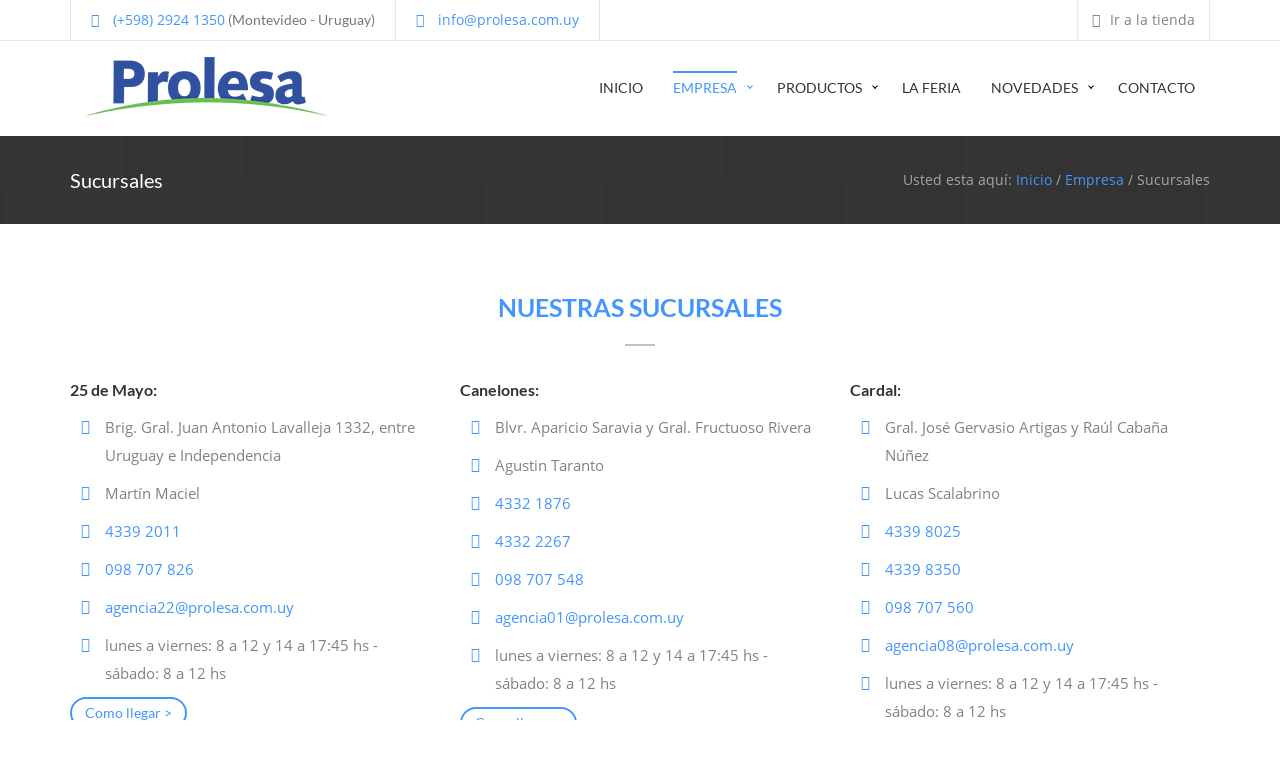

--- FILE ---
content_type: text/html; charset=UTF-8
request_url: http://www.institucional.prolesa.com.uy/sucursales
body_size: 83007
content:
<!doctype html>
<html lang="es-ES">
    <head>
        <meta charset="utf-8">
        <meta http-equiv="x-ua-compatible" content="ie=edge">
        <meta name="viewport" content="width=device-width, initial-scale=1.0">
                <title>Sucursales | Prolesa
                    </title>
        <meta name="description" content="Productores de Leche S.A. es una empresa dedicada a proveer una amplia variedad de insumos y servicios para la producción de establecimientos lecheros …"/>
        <meta property="og:locale" content="es_ES" />
        <meta property="og:type" content="website" />
        <meta property="og:title" content="Sucursales | Prolesa" />
        <meta property="og:description" content="Productores de Leche S.A. es una empresa dedicada a proveer una amplia variedad de insumos y servicios para la producción de establecimientos lecheros …" />
        <meta property="og:url" content="http://www.institucional.prolesa.com.uy/sucursales" />
        <meta property="og:site_name" content="Prolesa" />
        <meta name="robots" content="noindex, follow" />
        <!-- This site is being optimized with the Bob Bolt SEO Premium Extension™ v1.0.3 Platinum Edition Pro. -->

        
                
        <link href="/theme/its/css/build.css?df995d9ae9?v=0.0.2" rel="stylesheet">
        
        <!-- HTML5 shim and Respond.js IE8 support of HTML5 elements and media queries -->
        <!--[if lt IE 9]>
        <script src="style/js/html5shiv.js"></script>
        <script src="https://oss.maxcdn.com/libs/respond.js/1.3.0/respond.min.js"></script>
        <![endif]-->
        <link rel="shortcut icon" href="/theme/its/images/favicon.ico?8384d91200" type="image/x-icon">
        <link rel="icon" href="/theme/its/images/favicon.ico?8384d91200" type="image/x-icon">

                        
        <!-- Global site tag (gtag.js) - Google Analytics -->
        <script async src="https://www.googletagmanager.com/gtag/js?id=UA-28658716-1"></script>
        <script>
            window.dataLayer = window.dataLayer || [];
            function gtag()
            {dataLayer.push(arguments);}
            gtag('js', new Date());
            gtag('config', 'UA-28658716-1');
        </script>
    	<link rel="sitemap" type="application/xml" title="Sitemap" href="http://www.institucional.prolesa.com.uy/sitemap.xml">
    	<meta name="generator" content="Bolt">
    	<link rel="canonical" href="http://www.institucional.prolesa.com.uy/sucursales">
    </head>
    <body class="">
                <div class="menu-wrap">
    <nav class="menu">
        <div class="TopSide-bar">
            <div class="Top-Block-Sidebar">
                <h2>Ingreso de Clientes</h2>
            </div>

            <div class="login-controls">
                <div class="input-box">
                    <input type="text" class="txt-box " placeholder="Matrícula/Cliente">
                </div>
                <div class="input-box">
                    <input type="password" class="txt-box " placeholder="Contraseña">
                </div>
                <div class="main-bg">
                    <input type="submit" class="btn " value="Ingresar">
                </div>
                <div class="check-box">
                    <a href="#">Olvidaste tu Contraseña?</a>
                </div>
                <div class="Sign-Up">
                    <p>Nuevo en Prolesa? <a href="#">Registrate</a></p>
                </div>
            </div>
        </div>
        <div class="BotSide-bar">
            <div class="Bot-Block-Sidebar">
                <h2>Mantente informado</h2>                
            </div>
            <div class="Join-Sidebar">
                <input type="text" class="txt-box " placeholder="Ingresa tu Email" required>
                <input class="btn btnjoin" type="submit" value="OK">
            </div>
        </div>
    </nav>
    <button class="close-button" id="close-button">Cerrar Menu</button>
</div>
        <div class="content-wrap">
            <div id="home" class="body-wrapper">
                                    <section class="Header-Style3">
    <div class="TopHeader">
        <div class="container">
            <div class="row">
                <div class="Contact-h col-md-6">
                    <div class="PhoneNamber">
                        <p><a href="tel:+59829241350"><i class="fa fa-phone"></i> (+598) 2924 1350</a> (Montevideo - Uruguay)</p>
                    </div>
                    <div class="Email-Site">
                        <p><a href="mailto:info@prolesa.com.uy?Subject=Consulta" target="_top"><i class="fa fa-envelope"></i> info@prolesa.com.uy</a></p>
                    </div>
                </div>

                <div class="col-md-6">
                    <div class="Link-ul">
                        <ul class="icons-ul">
                                                        <li class="sidebar-menu">
                                <a href="https://www.prolesa.com.uy/" id="open-button"><i class="fa fa-shopping-cart shopping-cart-header" style="margin-right:10px"></i><span>Ir a la tienda</span></a>
                            </li>
                        </ul>
                    </div>
                </div>
            </div>
        </div>
    </div>

    <div class="Navbar-Header navbar basic" data-sticky="true">
        <div class="container">
            <div class="row">
                <div class="Logo-Header col-md-4">
                    <a class="navbar-logo" href="/"></a>
                </div>
                <div class="right-wrapper">
                                        <div class="Block-Search">
                        <input id="m_search" name="s" type="text" placeholder="Ingresa el producto que estes buscando...">
                        <button><i class="fa fa-search"></i></button>
                    </div>
                </div>

                <div class="collapse pull-right navbar-collapse">
                    <div id="cssmenu" class="Menu-Header top-menu">
                        <ul>
                            <li class="tienda-btn-mobile"><a class="tienda-btn-mobile" href="https://www.prolesa.com.uy"><i class="fa fa-shopping-cart shopping-cart-header"></i><span>Ir a la tienda</span></a></li>
                            <li class=""><a href="/">Inicio</a></li>
                            <li class="has-sub current"><a href="/sobre-nosotros">Empresa</a>
                                <ul>
                                    <li><a href="http://www.institucional.prolesa.com.uy/sobre-nosotros">Sobre nosotros</a></li>
                                    <li><a href="http://www.institucional.prolesa.com.uy/sucursales">Sucursales</a></li>
				    <li><a href="http://www.institucional.prolesa.com.uy/cdl-semillas">CDL Semillas</a></li>
                                    <li><a href="http://www.institucional.prolesa.com.uy/planta-de-granelizacion">Planta de Granelización</a></li>
                                    <li class="menu-static"><a href="http://www.institucional.prolesa.com.uy/unidades-de-negocio">Unidades de Negocio</a>
                                        <ul class="sub-menu menu-absolute">
                                                                                        <li class="menu-indent"><a href="http://www.institucional.prolesa.com.uy/unidades-de-negocio?u=6">Agroquímicos</a></li>
                                                                                        <li class="menu-indent"><a href="http://www.institucional.prolesa.com.uy/unidades-de-negocio?u=2">Fertilizantes</a></li>
                                                                                        <li class="menu-indent"><a href="http://www.institucional.prolesa.com.uy/unidades-de-negocio?u=1">Granos y concentrados</a></li>
                                                                                        <li class="menu-indent"><a href="http://www.institucional.prolesa.com.uy/unidades-de-negocio?u=5">Infraestructura y equipamiento</a></li>
                                                                                        <li class="menu-indent"><a href="http://www.institucional.prolesa.com.uy/unidades-de-negocio?u=7">Insumos</a></li>
                                                                                        <li class="menu-indent"><a href="http://www.institucional.prolesa.com.uy/unidades-de-negocio?u=3">Semillas</a></li>
                                                                                        <li class="menu-indent"><a href="http://www.institucional.prolesa.com.uy/unidades-de-negocio?u=9">Venta de ganado</a></li>
                                                                                        <li class="menu-indent"><a href="http://www.institucional.prolesa.com.uy/unidades-de-negocio?u=8">Ventas especiales</a></li>
                                                                                        <li class="menu-indent"><a href="http://www.institucional.prolesa.com.uy/unidades-de-negocio?u=4">Veterinaria y nutrición animal</a></li>
                                                                                    </ul>
                                    </li>
                                    <li><a href="http://www.institucional.prolesa.com.uy/trabaja-con-nosotros">Trabaja con nosotros</a></li>
                                </ul>
                            </li>
                            <li class="has-sub menu-beta">
    <a href="https://www.prolesa.com.uy/" title="Productos" >Productos</a>
    <ul>
        <li class="has-sub menu-static">
            <a href="https://www.prolesa.com.uy/Productos/Agroquímicos/c/86000" title="Agroquimicos" >Agroquimicos</a>
            <ul class="menu-absolute menu-indent">                
                <li><a href="https://www.prolesa.com.uy/Productos/Agroquímicos/Coadyuvante/c/8600000001" title="Coadyuvantes" >Coadyuvantes</a></li>
                <li><a href="https://www.prolesa.com.uy/Productos/Agroquímicos/Curasemillas/c/8600000002" title="Curasemillas" >Curasemillas</a></li>
                <li><a href="https://www.prolesa.com.uy/Productos/Agroquímicos/Fungicidas/c/8600000003" title="Funguicidas" >Funguicidas</a></li>
                <li><a href="https://www.prolesa.com.uy/Productos/Agroquímicos/Glifosatos/c/8600000004" title="Glifosatos" >Glifosatos</a></li>
                <li><a href="https://www.prolesa.com.uy/Productos/Agroquímicos/Herbicidas/c/8600000006" title="Herbicidas" >Herbicidas</a></li>
                <li><a href="https://www.prolesa.com.uy/Productos/Agroquímicos/Herbicidas-de-verano/c/8600000005" title="Herbicidas de verano" >Herbicidas de verano</a></li>
                <li><a href="https://www.prolesa.com.uy/Productos/Agroquímicos/Insecticidas/c/8600000007" title="Insecticidas" >Insecticidas</a></li>
                <li><a href="https://www.prolesa.com.uy/Productos/Agroquímicos/Varios/c/8600000008" title="Varios" >Varios</a></li>
            </ul>
        </li>
        <li class="has-sub menu-static">
            <a href="https://www.prolesa.com.uy/Productos/Fertilizantes/c/83000" title="Fertilizantes" >Fertilizantes</a>
            <ul class="menu-absolute menu-indent">
                                <li><a href="https://www.prolesa.com.uy/Productos/Fertilizantes/Análisis-de-suelos/c/8300000006" title="Análisis de suelos" >Análisis de suelos</a></li>
                <li><a href="https://www.prolesa.com.uy/Productos/Fertilizantes/Enmiendas-calcáreas/c/8300000004" title="Enmiendas calcáreas" >Enmiendas calcáreas</a></li>
                                <li><a href="https://www.prolesa.com.uy/Productos/Fertilizantes/Foliares/c/8300000002" title="Foliares" >Foliares</a></li>
                <li><a href="https://www.prolesa.com.uy/Productos/Fertilizantes/Granulados/c/8300000001" title="Granulados" >Granulados</a></li>
                                <li><a href="https://www.prolesa.com.uy/Productos/Fertilizantes/Líquidos/c/8300000003" title="Líquidos" >Líquidos</a></li>
                           </ul>
        </li>

        <li class="has-sub menu-static">            
            <a href="https://www.prolesa.com.uy/Productos/Granos-y-Concentrados/c/84000" title="Granos y concentrados" >Granos y concentrados</a>
            <ul class="menu-absolute menu-indent">
                <li><a href="https://www.prolesa.com.uy/Productos/Granos-y-Concentrados/Concentrados/c/8400000001" title="Concentrados">Concentrados</a></li>
                <li><a href="https://www.prolesa.com.uy/Productos/Granos-y-Concentrados/Granos/c/8400000002" title="Granos" >Granos</a></li>
                <li><a href="https://www.prolesa.com.uy/Productos/Granos-y-Concentrados/Raciones-Prolesa/c/8400000003" title="Raciones Prolesa" >Raciones Prolesa</a></li>
                           </ul>
        </li>
        <li>
            <a href="https://www.prolesa.com.uy/login" title="Infraestructura" >Infraestructura</a>
        </li>
        <li class="has-sub menu-static">
            <a href="https://www.prolesa.com.uy/Productos/Insumos/c/80000" title="Insumos" >Insumos</a>
            <ul class="menu-absolute scrollclass scroll-height menu-indent">
                <li><a href="https://www.prolesa.com.uy/Productos/Insumos/Alambrado/c/8000000001" title="Alambrado" >Alambrado</a></li>
                <li><a href="https://www.prolesa.com.uy/Productos/Insumos/Análisis/c/8000000002" title="Análisis" >Análisis</a></li>
                <li><a href="https://www.prolesa.com.uy/Productos/Insumos/Artículos-de-limpieza/c/8000000009" title="Artículos de limpieza" >Artículos de limpieza</a></li>
                <li><a href="https://www.prolesa.com.uy/Productos/Insumos/Artículos-para-el-hogar/c/8000000012" title="Artículos para el hogar" >Artículos para el hogar</a></li>
                <li><a href="https://www.prolesa.com.uy/Productos/Insumos/Cuidado-animal/c/8000000013" title="Cuidado animal" >Cuidado animal</a></li>
                <li><a href="https://www.prolesa.com.uy/Productos/Insumos/Electricidad/c/8000000003" title="Electricidad" >Electricidad</a></li>
                <li><a href="https://www.prolesa.com.uy/Productos/Insumos/Ferretería/c/8000000004" title="Ferretería" >Ferretería</a></li>
                <li><a href="https://www.prolesa.com.uy/Productos/Insumos/Grasas-y-lubricantes/c/8000000005" title="Grasas y Lubricantes" >Grasas y Lubricantes</a></li>
                                <li><a href="https://www.prolesa.com.uy/Productos/Insumos/Manejo-de-agua/c/8000000014" title="Manejo de agua" >Manejo de agua</a></li>
                <li><a href="https://www.prolesa.com.uy/Productos/Insumos/Materiales-para-ensilaje/c/8000000010" title="Materiales para ensilaje" >Materiales para ensilaje</a></li>
                <li><a href="https://www.prolesa.com.uy/Productos/Insumos/Neumáticos/c/8000000006" title="Neumáticos" >Neumáticos</a></li>
                <li><a href="https://www.prolesa.com.uy/Productos/Insumos/Ordeñe-en-general/c/8000000007" title="Ordeñe en general" >Ordeñe en general</a></li>
                <li><a href="https://www.prolesa.com.uy/Productos/Insumos/Transporte/c/8000000016" title="Transporte" >Transporte</a></li>
                <li><a href="https://www.prolesa.com.uy/Productos/Insumos/Varios/c/8000000008" title="Varios" >Varios</a></li>
                <li><a href="https://www.prolesa.com.uy/Productos/Insumos/Vestimenta-y-seguridad/c/8000000015" title="Vestimenta y Seguridad" >Vestimenta y Seguridad</a></li>
           </ul>
        </li>
        <li>
            <a href="https://www.prolesa.com.uy/Productos/Semillas/c/82000" title="Semillas" >Semillas</a>
            <ul class="scrollclass scroll-height menu-indent">
                <li><a href="https://www.prolesa.com.uy/Productos/Semillas/Cultivos-de-invierno/c/8200000001" title="Cultivos Invierno">Cultivos Invierno</a></li>
                <li><a href="https://www.prolesa.com.uy/Productos/Semillas/Cultivos-de-verano/c/8200000003" title="Cultivos Verano">Cultivos Verano</a></li>
                <li><a href="https://www.prolesa.com.uy/Productos/Semillas/Pasturas/c/8200000002" title="Pasturas">Pasturas</a></li>
                <li><a href="https://www.prolesa.com.uy/Productos/Semillas/Ventas-especiales/c/8200000005" title="Ventas especiales">Ventas especiales</a></li>
            </ul>            
        </li>
        <li>
            <a href="https://www.prolesa.com.uy/login" title="Ventas especiales" >Ventas especiales</a>
        </li>
        <li class="has-sub menu-static">            
            <a href="https://www.prolesa.com.uy/Productos/Veterinaria-y-nutrición-animal/c/81000" title="Veterinaria y nutrición animal">Veterinaria y nutrición animal</a>
            <ul class="scrollclass scroll-height menu-indent">
                <li><a href="https://www.prolesa.com.uy/Productos/Veterinaria-y-nutrición-animal/Adherentes-micotoxinas/c/8100000018" title="Adherentes de micotoxinas">Adherentes de micotoxinas</a></li>
                <li><a href="https://www.prolesa.com.uy/Productos/Veterinaria-y-nutrición-animal/Alimentos-para-mascotas/c/8100000016" title="Alimentos para mascotas" >Alimentos para mascotas</a></li>
                <li><a href="https://www.prolesa.com.uy/Productos/Veterinaria-y-nutrición-animal/Antibióticos/c/8100000001" title="Antibióticos" >Antibióticos</a></li>
                <li><a href="https://www.prolesa.com.uy/Productos/Veterinaria-y-nutrición-animal/Antiinflamatorios/c/8100000003" title="Antiinflamatorios" >Antiinflamatorios</a></li>
                <li><a href="https://www.prolesa.com.uy/Productos/Veterinaria-y-nutrición-animal/Antimeteorismo/c/8100000002" title="Antimeteorismo" >Antimeteorismo</a></li>
                <li><a href="https://www.prolesa.com.uy/Productos/Veterinaria-y-nutrición-animal/Antiparasitarios/c/8100000004" title="Antiparasitarios" >Antiparasitarios</a></li>
                <li><a href="https://www.prolesa.com.uy/Productos/Veterinaria-y-nutrición-animal/Hormonales/c/8100000006" title="Hormonales" >Hormonales</a></li>
                <li><a href="https://www.prolesa.com.uy/Productos/Veterinaria-y-nutrición-animal/Inseminación-artificial/c/8100000009" title="Inseminación artificial" >Inseminación artificial</a></li>
                <li><a href="https://www.prolesa.com.uy/Productos/Veterinaria-y-nutrición-animal/Jabones-y-desinfectantes/c/8100000020" title="Jabones y desinfectantes" >Jabones y desinfectantes</a></li>
                <li><a href="https://www.prolesa.com.uy/Productos/Veterinaria-y-nutrición-animal/Línea-equinos/c/8100000017" title="Línea equinos" >Línea equinos</a></li>
                <li><a href="https://www.prolesa.com.uy/Productos/Veterinaria-y-nutrición-animal/Minerales-inyectables-y-orales/c/8100000010" title="Minerales inyectables y orales" >Minerales inyectables y orales</a></li>
                <li><a href="https://www.prolesa.com.uy/Productos/Veterinaria-y-nutrición-animal/Modificadores-ruminales/c/8100000014" title="Modificadores ruminales" >Modificadores ruminales</a></li>
                <li><a href="https://www.prolesa.com.uy/Productos/Veterinaria-y-nutrición-animal/Plaguicidas-domésticos/c/8100000008" title="Plaguicidas domésticos" >Plaguicidas domésticos</a></li>
                <li><a href="https://www.prolesa.com.uy/Productos/Veterinaria-y-nutrición-animal/Podología/c/8100000019" title="Podología" >Podología</a></li>
                <li><a href="https://www.prolesa.com.uy/Productos/Veterinaria-y-nutrición-animal/Selladores-y-cremas-de-ordeñe/c/8100000005" title="Selladores y cremas de ordeñe" >Selladores y cremas de ordeñe</a></li>
                <li><a href="https://www.prolesa.com.uy/Productos/Veterinaria-y-nutrición-animal/Suplementación-mineral/c/8100000013" title="Suplementación mineral" >Suplementación mineral</a></li>
                <li><a href="https://www.prolesa.com.uy/Productos/Veterinaria-y-nutrición-animal/Sustitutos-lácteos/c/8100000012" title="Sustitutos lácteos" >Sustitutos lácteos</a></li>
                <li><a href="https://www.prolesa.com.uy/Productos/Veterinaria-y-nutrición-animal/Vacunas/c/8100000011" title="Vacunas" >Vacunas</a></li>
                <li><a href="https://www.prolesa.com.uy/Productos/Veterinaria-y-nutrición-animal/Varios/c/8100000021" title="Varios" >Varios</a></li>
                <li><a href="https://www.prolesa.com.uy/Productos/Veterinaria-y-nutrición-animal/Vitaminas/c/8100000015" title="Vitaminas" >Vitaminas</a></li>
           </ul>
        </li>
    </ul>
</li>
                                                        <li class=""><a href="http://www.institucional.prolesa.com.uy/feria-prolesa">La Feria</a></li>
                            <li class="has-sub "><a href="http://www.institucional.prolesa.com.uy/noticias">Novedades</a>
                                <ul>
                                                                            <li><a href="http://www.institucional.prolesa.com.uy/categoria/prolesa">Prolesa</a></li>
                                                                            <li><a href="http://www.institucional.prolesa.com.uy/categoria/actualidad-sector-lacteo">Actualidad del sector lácteo</a></li>
                                                                            <li><a href="http://www.institucional.prolesa.com.uy/categoria/informacion-tecnica">Información técnica</a></li>
                                                                            <li><a href="http://www.institucional.prolesa.com.uy/categoria/eventos-actividades">Eventos y actividades</a></li>
                                                                        <!--<li><a href="">Eventos y Actividades</a></li>-->
                                </ul>
                            </li>
                            <li class="yamm-fullwidth "><a href="/contacto">Contacto</a></li>
                        </ul>
                    </div>
                </div>
            </div>
        </div>
    </div>

</section>

                
                                    
                        <section class="Page-title-Style1">
        <div class="container inner-Pages">
            <div class="row">
                <div class="Page-title">
                    <div class="col-md-6 Title-Pages">
                        <h2>Sucursales</h2>
                    </div>
                    <div class="col-md-6 Catogry-Pages">
                        <p>Usted esta aquí:
                            <a href="http://www.institucional.prolesa.com.uy/">Inicio</a> /
                            <a href="http://www.institucional.prolesa.com.uy/empresa">Empresa</a> / Sucursales
                        </p>
                    </div>
                </div>
            </div>
        </div>
    </section>

    <section class="light-wrapper wrapper-sucursal-ajuste">
        <div class="container inner titulo-sucursal-ajuste">
            <div class="row">
                <div class="col-md-12">
                    <div class="title-section text-center">
                        <h3>Nuestras sucursales</h3>
                        <div class="line-break"></div>
                    </div>

                </div>
            </div>
            <div class="divcod30"></div>
        </div>
    </section>

                    <section class="light-wrapper">
            <div class="container inner">
                <div class="row">
                <div class="col-md-4">
            <div class="Contact-Info">
                <div class="Title-Contact">
                    <h3>25 de Mayo:</h3>
                </div>
                <div class="Block-Contact">
                    <ul>
                                                <li>
                            <i class="fa fa-map-marker"></i>
                            <p>Brig. Gral. Juan Antonio Lavalleja 1332, entre Uruguay e Independencia</p>
                        </li>
                                                                        <li>
                            <i class="fa fa-male su-ico"></i>
                            <p>Martín Maciel</p>
                        </li>
                                                                        <li>
                            <i class="fa fa-phone"></i>
                            <p><a href="tel:4339 2011">4339 2011</a></p>
                        </li>
                                                <li>
                            <i class="fa fa-phone"></i>
                            <p><a href="tel:098 707 826">098 707 826</a></p>
                        </li>
                                                                        <li>
                            <i class="fa fa-envelope"></i>
                            <p><a href="mailto:agencia22@prolesa.com.uy?Subject=Consulta" target="_top">agencia22@prolesa.com.uy</a></p>
                        </li>
                                                                        <li>
                            <i class="fa fa-clock-o"></i>
                            <p>lunes a viernes: 8 a 12 y 14 a 17:45 hs - sábado: 8 a 12 hs</p>
                        </li>
                                            </ul>
                    <div class="btn-10">
                        <a href="http://www.institucional.prolesa.com.uy/sucursales/25-de-mayo" class="btn btn-mod btn-border btn-circle hvr-radial-out">Como llegar ></a>
                    </div>
                </div>
            </div>
        </div>
                            <div class="col-md-4">
            <div class="Contact-Info">
                <div class="Title-Contact">
                    <h3>Canelones:</h3>
                </div>
                <div class="Block-Contact">
                    <ul>
                                                <li>
                            <i class="fa fa-map-marker"></i>
                            <p>Blvr. Aparicio Saravia y Gral. Fructuoso Rivera</p>
                        </li>
                                                                        <li>
                            <i class="fa fa-male su-ico"></i>
                            <p>Agustin Taranto</p>
                        </li>
                                                                        <li>
                            <i class="fa fa-phone"></i>
                            <p><a href="tel:4332 1876">4332 1876</a></p>
                        </li>
                                                <li>
                            <i class="fa fa-phone"></i>
                            <p><a href="tel:4332 2267">4332 2267</a></p>
                        </li>
                                                <li>
                            <i class="fa fa-phone"></i>
                            <p><a href="tel:098 707 548">098 707 548</a></p>
                        </li>
                                                                        <li>
                            <i class="fa fa-envelope"></i>
                            <p><a href="mailto:agencia01@prolesa.com.uy?Subject=Consulta" target="_top">agencia01@prolesa.com.uy</a></p>
                        </li>
                                                                        <li>
                            <i class="fa fa-clock-o"></i>
                            <p>lunes a viernes: 8 a 12 y 14 a 17:45 hs - sábado: 8 a 12 hs</p>
                        </li>
                                            </ul>
                    <div class="btn-10">
                        <a href="http://www.institucional.prolesa.com.uy/sucursales/canelones" class="btn btn-mod btn-border btn-circle hvr-radial-out">Como llegar ></a>
                    </div>
                </div>
            </div>
        </div>
                            <div class="col-md-4">
            <div class="Contact-Info">
                <div class="Title-Contact">
                    <h3>Cardal:</h3>
                </div>
                <div class="Block-Contact">
                    <ul>
                                                <li>
                            <i class="fa fa-map-marker"></i>
                            <p>Gral. José Gervasio Artigas y Raúl Cabaña Núñez</p>
                        </li>
                                                                        <li>
                            <i class="fa fa-male su-ico"></i>
                            <p>Lucas Scalabrino</p>
                        </li>
                                                                        <li>
                            <i class="fa fa-phone"></i>
                            <p><a href="tel:4339 8025">4339 8025</a></p>
                        </li>
                                                <li>
                            <i class="fa fa-phone"></i>
                            <p><a href="tel:4339 8350">4339 8350</a></p>
                        </li>
                                                <li>
                            <i class="fa fa-phone"></i>
                            <p><a href="tel:098 707 560">098 707 560</a></p>
                        </li>
                                                                        <li>
                            <i class="fa fa-envelope"></i>
                            <p><a href="mailto:agencia08@prolesa.com.uy?Subject=Consulta" target="_top">agencia08@prolesa.com.uy</a></p>
                        </li>
                                                                        <li>
                            <i class="fa fa-clock-o"></i>
                            <p>lunes a viernes: 8 a 12 y 14 a 17:45 hs - sábado: 8 a 12 hs</p>
                        </li>
                                            </ul>
                    <div class="btn-10">
                        <a href="http://www.institucional.prolesa.com.uy/sucursales/cardal" class="btn btn-mod btn-border btn-circle hvr-radial-out">Como llegar ></a>
                    </div>
                </div>
            </div>
        </div>
        </div></div></section>                    <section class="light-wrapper">
            <div class="container inner">
                <div class="row">
                <div class="col-md-4">
            <div class="Contact-Info">
                <div class="Title-Contact">
                    <h3>Cardona:</h3>
                </div>
                <div class="Block-Contact">
                    <ul>
                                                <li>
                            <i class="fa fa-map-marker"></i>
                            <p>Bvar. Cardona s/n, entre Pascual Ferrara y Elías Regules</p>
                        </li>
                                                                        <li>
                            <i class="fa fa-male su-ico"></i>
                            <p>Martin Trinidad</p>
                        </li>
                                                                        <li>
                            <i class="fa fa-phone"></i>
                            <p><a href="tel:4536 9171">4536 9171</a></p>
                        </li>
                                                <li>
                            <i class="fa fa-phone"></i>
                            <p><a href="tel:098 707 831">098 707 831</a></p>
                        </li>
                                                                        <li>
                            <i class="fa fa-envelope"></i>
                            <p><a href="mailto:agencia28@prolesa.com.uy?Subject=Consulta" target="_top">agencia28@prolesa.com.uy</a></p>
                        </li>
                                                                        <li>
                            <i class="fa fa-clock-o"></i>
                            <p>lunes a viernes: 8 a 12 y 14 a 18 hs - sábado: 8 a 12 hs</p>
                        </li>
                                            </ul>
                    <div class="btn-10">
                        <a href="http://www.institucional.prolesa.com.uy/sucursales/cardona" class="btn btn-mod btn-border btn-circle hvr-radial-out">Como llegar ></a>
                    </div>
                </div>
            </div>
        </div>
                            <div class="col-md-4">
            <div class="Contact-Info">
                <div class="Title-Contact">
                    <h3>Centro de distribución y logística:</h3>
                </div>
                <div class="Block-Contact">
                    <ul>
                                                <li>
                            <i class="fa fa-map-marker"></i>
                            <p>Sarandí 180 (Santa Lucía)</p>
                        </li>
                                                                        <li>
                            <i class="fa fa-male su-ico"></i>
                            <p>Alejandro Novo</p>
                        </li>
                                                                        <li>
                            <i class="fa fa-phone"></i>
                            <p><a href="tel:2924 1695 opción 3">2924 1695 opción 3</a></p>
                        </li>
                                                                        <li>
                            <i class="fa fa-envelope"></i>
                            <p><a href="mailto:anovo@prolesa.com.uy?Subject=Consulta" target="_top">anovo@prolesa.com.uy</a></p>
                        </li>
                                                                        <li>
                            <i class="fa fa-clock-o"></i>
                            <p>lunes a viernes: 6 a 12 y 14 a 18 hs - sábado: 8 a 12 hs</p>
                        </li>
                                            </ul>
                    <div class="btn-10">
                        <a href="http://www.institucional.prolesa.com.uy/sucursales/centro-de-distribucion-y-logistica" class="btn btn-mod btn-border btn-circle hvr-radial-out">Como llegar ></a>
                    </div>
                </div>
            </div>
        </div>
                            <div class="col-md-4">
            <div class="Contact-Info">
                <div class="Title-Contact">
                    <h3>Centro de distribución y logística Semillas:</h3>
                </div>
                <div class="Block-Contact">
                    <ul>
                                                <li>
                            <i class="fa fa-map-marker"></i>
                            <p>ruta 11 km 89,200</p>
                        </li>
                                                                        <li>
                            <i class="fa fa-female su-ico"></i>
                            <p>Ana María Cáceres</p>
                        </li>
                                                                        <li>
                            <i class="fa fa-phone"></i>
                            <p><a href="tel:4334 5130">4334 5130</a></p>
                        </li>
                                                <li>
                            <i class="fa fa-phone"></i>
                            <p><a href="tel:098 707 844">098 707 844</a></p>
                        </li>
                                                <li>
                            <i class="fa fa-phone"></i>
                            <p><a href="tel:"></a></p>
                        </li>
                                                                        <li>
                            <i class="fa fa-envelope"></i>
                            <p><a href="mailto:acaceres@prolesa.com.uy?Subject=Consulta" target="_top">acaceres@prolesa.com.uy</a></p>
                        </li>
                                                                        <li>
                            <i class="fa fa-clock-o"></i>
                            <p>lunes a viernes: 8 a 16 hs - sábado: 8 a 12 hs</p>
                        </li>
                                            </ul>
                    <div class="btn-10">
                        <a href="http://www.institucional.prolesa.com.uy/sucursales/centro-de-distribucion-y-logistica-semillas" class="btn btn-mod btn-border btn-circle hvr-radial-out">Como llegar ></a>
                    </div>
                </div>
            </div>
        </div>
        </div></div></section>                    <section class="light-wrapper">
            <div class="container inner">
                <div class="row">
                <div class="col-md-4">
            <div class="Contact-Info">
                <div class="Title-Contact">
                    <h3>Ecilda Paullier:</h3>
                </div>
                <div class="Block-Contact">
                    <ul>
                                                <li>
                            <i class="fa fa-map-marker"></i>
                            <p>ruta 1 km 101</p>
                        </li>
                                                                        <li>
                            <i class="fa fa-male su-ico"></i>
                            <p>Fernando Adán</p>
                        </li>
                                                                        <li>
                            <i class="fa fa-phone"></i>
                            <p><a href="tel:4349 2286">4349 2286</a></p>
                        </li>
                                                <li>
                            <i class="fa fa-phone"></i>
                            <p><a href="tel:098 707 822">098 707 822</a></p>
                        </li>
                                                                        <li>
                            <i class="fa fa-envelope"></i>
                            <p><a href="mailto:agencia10@prolesa.com.uy?Subject=Consulta" target="_top">agencia10@prolesa.com.uy</a></p>
                        </li>
                                                                        <li>
                            <i class="fa fa-clock-o"></i>
                            <p>lunes a viernes: 8 a 12 y 14 a 18 hs - sábado: 8 a 12 hs</p>
                        </li>
                                            </ul>
                    <div class="btn-10">
                        <a href="http://www.institucional.prolesa.com.uy/sucursales/ecilda-paullier" class="btn btn-mod btn-border btn-circle hvr-radial-out">Como llegar ></a>
                    </div>
                </div>
            </div>
        </div>
                            <div class="col-md-4">
            <div class="Contact-Info">
                <div class="Title-Contact">
                    <h3>Florida:</h3>
                </div>
                <div class="Block-Contact">
                    <ul>
                                                <li>
                            <i class="fa fa-map-marker"></i>
                            <p>Camino La Macana 700 m de R5</p>
                        </li>
                                                                        <li>
                            <i class="fa fa-male su-ico"></i>
                            <p>Luis Rivero</p>
                        </li>
                                                                        <li>
                            <i class="fa fa-phone"></i>
                            <p><a href="tel:4352 9444">4352 9444</a></p>
                        </li>
                                                <li>
                            <i class="fa fa-phone"></i>
                            <p><a href="tel:4352 6293">4352 6293</a></p>
                        </li>
                                                <li>
                            <i class="fa fa-phone"></i>
                            <p><a href="tel:098 707 554">098 707 554</a></p>
                        </li>
                                                                        <li>
                            <i class="fa fa-envelope"></i>
                            <p><a href="mailto:agencia03@prolesa.com.uy?Subject=Consulta" target="_top">agencia03@prolesa.com.uy</a></p>
                        </li>
                                                                        <li>
                            <i class="fa fa-clock-o"></i>
                            <p>lunes a viernes: 8 a 12 y 14 a 18 hs - sábado: 8 a 12 hs</p>
                        </li>
                                            </ul>
                    <div class="btn-10">
                        <a href="http://www.institucional.prolesa.com.uy/sucursales/florida" class="btn btn-mod btn-border btn-circle hvr-radial-out">Como llegar ></a>
                    </div>
                </div>
            </div>
        </div>
                            <div class="col-md-4">
            <div class="Contact-Info">
                <div class="Title-Contact">
                    <h3>Libertad:</h3>
                </div>
                <div class="Block-Contact">
                    <ul>
                                                <li>
                            <i class="fa fa-map-marker"></i>
                            <p>ruta 1 y ruta 45</p>
                        </li>
                                                                        <li>
                            <i class="fa fa-male su-ico"></i>
                            <p>Carlos Rodríguez</p>
                        </li>
                                                                        <li>
                            <i class="fa fa-phone"></i>
                            <p><a href="tel:4345 4298">4345 4298</a></p>
                        </li>
                                                <li>
                            <i class="fa fa-phone"></i>
                            <p><a href="tel:4345 3469">4345 3469</a></p>
                        </li>
                                                <li>
                            <i class="fa fa-phone"></i>
                            <p><a href="tel:098 707 829">098 707 829</a></p>
                        </li>
                                                                        <li>
                            <i class="fa fa-envelope"></i>
                            <p><a href="mailto:agencia25@prolesa.com.uy?Subject=Consulta" target="_top">agencia25@prolesa.com.uy</a></p>
                        </li>
                                                                        <li>
                            <i class="fa fa-clock-o"></i>
                            <p>lunes a viernes: 8 a 12 y 14 a 18 hs - sábado: 8 a 12 hs</p>
                        </li>
                                            </ul>
                    <div class="btn-10">
                        <a href="http://www.institucional.prolesa.com.uy/sucursales/libertad" class="btn btn-mod btn-border btn-circle hvr-radial-out">Como llegar ></a>
                    </div>
                </div>
            </div>
        </div>
        </div></div></section>                    <section class="light-wrapper">
            <div class="container inner">
                <div class="row">
                <div class="col-md-4">
            <div class="Contact-Info">
                <div class="Title-Contact">
                    <h3>Mendoza:</h3>
                </div>
                <div class="Block-Contact">
                    <ul>
                                                <li>
                            <i class="fa fa-map-marker"></i>
                            <p>ruta 5 km 74</p>
                        </li>
                                                                        <li>
                            <i class="fa fa-male su-ico"></i>
                            <p>Diego García</p>
                        </li>
                                                                        <li>
                            <i class="fa fa-phone"></i>
                            <p><a href="tel:4339 5020">4339 5020</a></p>
                        </li>
                                                <li>
                            <i class="fa fa-phone"></i>
                            <p><a href="tel:098 707 828">098 707 828</a></p>
                        </li>
                                                                        <li>
                            <i class="fa fa-envelope"></i>
                            <p><a href="mailto:agencia24@prolesa.com.uy?Subject=Consulta" target="_top">agencia24@prolesa.com.uy</a></p>
                        </li>
                                                                        <li>
                            <i class="fa fa-clock-o"></i>
                            <p>lunes a viernes: 8 a 12 y 14 a 18 hs - sábado: 8 a 12 hs</p>
                        </li>
                                            </ul>
                    <div class="btn-10">
                        <a href="http://www.institucional.prolesa.com.uy/sucursales/mendoza" class="btn btn-mod btn-border btn-circle hvr-radial-out">Como llegar ></a>
                    </div>
                </div>
            </div>
        </div>
                            <div class="col-md-4">
            <div class="Contact-Info">
                <div class="Title-Contact">
                    <h3>Mercedes:</h3>
                </div>
                <div class="Block-Contact">
                    <ul>
                                                <li>
                            <i class="fa fa-map-marker"></i>
                            <p>Camino Luis Tuya s/n (al Castillo Mauá)</p>
                        </li>
                                                                        <li>
                            <i class="fa fa-female su-ico"></i>
                            <p>Sandra Maipaicena</p>
                        </li>
                                                                        <li>
                            <i class="fa fa-phone"></i>
                            <p><a href="tel:4532 5789">4532 5789</a></p>
                        </li>
                                                <li>
                            <i class="fa fa-phone"></i>
                            <p><a href="tel:098 707 559">098 707 559</a></p>
                        </li>
                                                                        <li>
                            <i class="fa fa-envelope"></i>
                            <p><a href="mailto:agencia06@prolesa.com.uy?Subject=Consulta" target="_top">agencia06@prolesa.com.uy</a></p>
                        </li>
                                                                        <li>
                            <i class="fa fa-clock-o"></i>
                            <p>lunes a viernes: 8 a 12 y 14 a 18 hs - sábado: 8 a 12 hs</p>
                        </li>
                                            </ul>
                    <div class="btn-10">
                        <a href="http://www.institucional.prolesa.com.uy/sucursales/mercedes" class="btn btn-mod btn-border btn-circle hvr-radial-out">Como llegar ></a>
                    </div>
                </div>
            </div>
        </div>
                            <div class="col-md-4">
            <div class="Contact-Info">
                <div class="Title-Contact">
                    <h3>Montevideo:</h3>
                </div>
                <div class="Block-Contact">
                    <ul>
                                                <li>
                            <i class="fa fa-map-marker"></i>
                            <p>La Paz 1327</p>
                        </li>
                                                                        <li>
                            <i class="fa fa-male su-ico"></i>
                            <p>Marcos Aguiar</p>
                        </li>
                                                                        <li>
                            <i class="fa fa-phone"></i>
                            <p><a href="tel:2924 1695">2924 1695</a></p>
                        </li>
                                                <li>
                            <i class="fa fa-phone"></i>
                            <p><a href="tel:098 707 836">098 707 836</a></p>
                        </li>
                                                                        <li>
                            <i class="fa fa-envelope"></i>
                            <p><a href="mailto:agencia99@prolesa.com.uy?Subject=Consulta" target="_top">agencia99@prolesa.com.uy</a></p>
                        </li>
                                                                        <li>
                            <i class="fa fa-clock-o"></i>
                            <p>lunes a viernes: 8 a 12:30 y 13:30 a 17 hs</p>
                        </li>
                                            </ul>
                    <div class="btn-10">
                        <a href="http://www.institucional.prolesa.com.uy/sucursales/montevideo" class="btn btn-mod btn-border btn-circle hvr-radial-out">Como llegar ></a>
                    </div>
                </div>
            </div>
        </div>
        </div></div></section>                    <section class="light-wrapper">
            <div class="container inner">
                <div class="row">
                <div class="col-md-4">
            <div class="Contact-Info">
                <div class="Title-Contact">
                    <h3>Pando:</h3>
                </div>
                <div class="Block-Contact">
                    <ul>
                                                <li>
                            <i class="fa fa-map-marker"></i>
                            <p>18 de Julio 1210</p>
                        </li>
                                                                        <li>
                            <i class="fa fa-male su-ico"></i>
                            <p>Bruno Busto</p>
                        </li>
                                                                        <li>
                            <i class="fa fa-phone"></i>
                            <p><a href="tel:2292 2442">2292 2442</a></p>
                        </li>
                                                <li>
                            <i class="fa fa-phone"></i>
                            <p><a href="tel:098 707 824">098 707 824</a></p>
                        </li>
                                                                        <li>
                            <i class="fa fa-envelope"></i>
                            <p><a href="mailto:agencia20@prolesa.com.uy?Subject=Consulta" target="_top">agencia20@prolesa.com.uy</a></p>
                        </li>
                                                                        <li>
                            <i class="fa fa-clock-o"></i>
                            <p>lunes a viernes: 8 a 12 y 14 a 17:45 hs - sábado: 8 a 12 hs</p>
                        </li>
                                            </ul>
                    <div class="btn-10">
                        <a href="http://www.institucional.prolesa.com.uy/sucursales/pando" class="btn btn-mod btn-border btn-circle hvr-radial-out">Como llegar ></a>
                    </div>
                </div>
            </div>
        </div>
                            <div class="col-md-4">
            <div class="Contact-Info">
                <div class="Title-Contact">
                    <h3>Paysandú:</h3>
                </div>
                <div class="Block-Contact">
                    <ul>
                                                <li>
                            <i class="fa fa-map-marker"></i>
                            <p>Solano García 880</p>
                        </li>
                                                                        <li>
                            <i class="fa fa-male su-ico"></i>
                            <p>Luis Coria</p>
                        </li>
                                                                        <li>
                            <i class="fa fa-phone"></i>
                            <p><a href="tel:4724 0975">4724 0975</a></p>
                        </li>
                                                <li>
                            <i class="fa fa-phone"></i>
                            <p><a href="tel:4724 0976">4724 0976</a></p>
                        </li>
                                                <li>
                            <i class="fa fa-phone"></i>
                            <p><a href="tel:098 707 832">098 707 832</a></p>
                        </li>
                                                                        <li>
                            <i class="fa fa-envelope"></i>
                            <p><a href="mailto:agencia29@prolesa.com.uy?Subject=Consulta" target="_top">agencia29@prolesa.com.uy</a></p>
                        </li>
                                                                        <li>
                            <i class="fa fa-clock-o"></i>
                            <p>lunes a viernes: 8 a 12 y 14 a 18 hs - sábado: 8 a 12 hs</p>
                        </li>
                                            </ul>
                    <div class="btn-10">
                        <a href="http://www.institucional.prolesa.com.uy/sucursales/paysandu" class="btn btn-mod btn-border btn-circle hvr-radial-out">Como llegar ></a>
                    </div>
                </div>
            </div>
        </div>
                            <div class="col-md-4">
            <div class="Contact-Info">
                <div class="Title-Contact">
                    <h3>Planta de granelización:</h3>
                </div>
                <div class="Block-Contact">
                    <ul>
                                                <li>
                            <i class="fa fa-map-marker"></i>
                            <p>ruta 11 km 87,500 (Santa Lucía)</p>
                        </li>
                                                                        <li>
                            <i class="fa fa-male su-ico"></i>
                            <p>Mauricio Salgueiro</p>
                        </li>
                                                                        <li>
                            <i class="fa fa-phone"></i>
                            <p><a href="tel:4334 3114">4334 3114</a></p>
                        </li>
                                                                        <li>
                            <i class="fa fa-envelope"></i>
                            <p><a href="mailto:plantagranelizacion@prolesa.com.uy?Subject=Consulta" target="_top">plantagranelizacion@prolesa.com.uy</a></p>
                        </li>
                                                                        <li>
                            <i class="fa fa-clock-o"></i>
                            <p>lunes a viernes: 8 a 12 y 14 a 18 hs - sábado: 8 a 12 hs</p>
                        </li>
                                            </ul>
                    <div class="btn-10">
                        <a href="http://www.institucional.prolesa.com.uy/sucursales/planta-de-granelizacion" class="btn btn-mod btn-border btn-circle hvr-radial-out">Como llegar ></a>
                    </div>
                </div>
            </div>
        </div>
        </div></div></section>                    <section class="light-wrapper">
            <div class="container inner">
                <div class="row">
                <div class="col-md-4">
            <div class="Contact-Info">
                <div class="Title-Contact">
                    <h3>Rivera:</h3>
                </div>
                <div class="Block-Contact">
                    <ul>
                                                <li>
                            <i class="fa fa-map-marker"></i>
                            <p>ruta 5 km 495</p>
                        </li>
                                                                        <li>
                            <i class="fa fa-male su-ico"></i>
                            <p>Eder Zaballa</p>
                        </li>
                                                                        <li>
                            <i class="fa fa-phone"></i>
                            <p><a href="tel:4622 9670">4622 9670</a></p>
                        </li>
                                                <li>
                            <i class="fa fa-phone"></i>
                            <p><a href="tel:098 707 833">098 707 833</a></p>
                        </li>
                                                                        <li>
                            <i class="fa fa-envelope"></i>
                            <p><a href="mailto:agencia30@prolesa.com.uy?Subject=Consulta" target="_top">agencia30@prolesa.com.uy</a></p>
                        </li>
                                                                        <li>
                            <i class="fa fa-clock-o"></i>
                            <p>lunes a viernes: 8 a 12 y 14 a 17:45 hs - sábado: 8 a 12 hs</p>
                        </li>
                                            </ul>
                    <div class="btn-10">
                        <a href="http://www.institucional.prolesa.com.uy/sucursales/rivera" class="btn btn-mod btn-border btn-circle hvr-radial-out">Como llegar ></a>
                    </div>
                </div>
            </div>
        </div>
                            <div class="col-md-4">
            <div class="Contact-Info">
                <div class="Title-Contact">
                    <h3>San Carlos:</h3>
                </div>
                <div class="Block-Contact">
                    <ul>
                                                <li>
                            <i class="fa fa-map-marker"></i>
                            <p>ruta 39 km 19</p>
                        </li>
                                                                        <li>
                            <i class="fa fa-male su-ico"></i>
                            <p>Javier Sebastián Fernández</p>
                        </li>
                                                                        <li>
                            <i class="fa fa-phone"></i>
                            <p><a href="tel:4266 9578">4266 9578</a></p>
                        </li>
                                                <li>
                            <i class="fa fa-phone"></i>
                            <p><a href="tel:098 707 825">098 707 825</a></p>
                        </li>
                                                                        <li>
                            <i class="fa fa-envelope"></i>
                            <p><a href="mailto:agencia21@prolesa.com.uy?Subject=Consulta" target="_top">agencia21@prolesa.com.uy</a></p>
                        </li>
                                                                        <li>
                            <i class="fa fa-clock-o"></i>
                            <p>lunes a viernes: 8 a 12 y 13 a 16:45 hs - sábado: 8 a 12 hs</p>
                        </li>
                                            </ul>
                    <div class="btn-10">
                        <a href="http://www.institucional.prolesa.com.uy/sucursales/san-carlos" class="btn btn-mod btn-border btn-circle hvr-radial-out">Como llegar ></a>
                    </div>
                </div>
            </div>
        </div>
                            <div class="col-md-4">
            <div class="Contact-Info">
                <div class="Title-Contact">
                    <h3>San José:</h3>
                </div>
                <div class="Block-Contact">
                    <ul>
                                                <li>
                            <i class="fa fa-map-marker"></i>
                            <p>25 de Mayo y vía férrea</p>
                        </li>
                                                                        <li>
                            <i class="fa fa-male su-ico"></i>
                            <p>José Zerpa</p>
                        </li>
                                                                        <li>
                            <i class="fa fa-phone"></i>
                            <p><a href="tel:4342 7640">4342 7640</a></p>
                        </li>
                                                <li>
                            <i class="fa fa-phone"></i>
                            <p><a href="tel:4343 0033">4343 0033</a></p>
                        </li>
                                                <li>
                            <i class="fa fa-phone"></i>
                            <p><a href="tel:098 707 553">098 707 553</a></p>
                        </li>
                                                                        <li>
                            <i class="fa fa-envelope"></i>
                            <p><a href="mailto:agencia02@prolesa.com.uy?Subject=Consulta" target="_top">agencia02@prolesa.com.uy</a></p>
                        </li>
                                                                        <li>
                            <i class="fa fa-clock-o"></i>
                            <p>lunes a viernes: 8 a 12 y 14 a 18 hs - sábado: 8 a 12 hs</p>
                        </li>
                                            </ul>
                    <div class="btn-10">
                        <a href="http://www.institucional.prolesa.com.uy/sucursales/san-jose" class="btn btn-mod btn-border btn-circle hvr-radial-out">Como llegar ></a>
                    </div>
                </div>
            </div>
        </div>
        </div></div></section>                    <section class="light-wrapper">
            <div class="container inner">
                <div class="row">
                <div class="col-md-4">
            <div class="Contact-Info">
                <div class="Title-Contact">
                    <h3>San Ramón:</h3>
                </div>
                <div class="Block-Contact">
                    <ul>
                                                <li>
                            <i class="fa fa-map-marker"></i>
                            <p>Brig. Gral. Juan Antonio Lavalleja s/n, entre Guernica y José Pedro Varela</p>
                        </li>
                                                                        <li>
                            <i class="fa fa-male su-ico"></i>
                            <p>César Bazzano</p>
                        </li>
                                                                        <li>
                            <i class="fa fa-phone"></i>
                            <p><a href="tel:4312 4310">4312 4310</a></p>
                        </li>
                                                <li>
                            <i class="fa fa-phone"></i>
                            <p><a href="tel:4312 4435">4312 4435</a></p>
                        </li>
                                                <li>
                            <i class="fa fa-phone"></i>
                            <p><a href="tel:098 707 556">098 707 556</a></p>
                        </li>
                                                                        <li>
                            <i class="fa fa-envelope"></i>
                            <p><a href="mailto:agencia04@prolesa.com.uy?Subject=Consulta" target="_top">agencia04@prolesa.com.uy</a></p>
                        </li>
                                                                        <li>
                            <i class="fa fa-clock-o"></i>
                            <p>lunes a viernes: 8 a 12 y 14 a 18 hs - sábado: 8 a 12 hs</p>
                        </li>
                                            </ul>
                    <div class="btn-10">
                        <a href="http://www.institucional.prolesa.com.uy/sucursales/san-ramon" class="btn btn-mod btn-border btn-circle hvr-radial-out">Como llegar ></a>
                    </div>
                </div>
            </div>
        </div>
                            <div class="col-md-4">
            <div class="Contact-Info">
                <div class="Title-Contact">
                    <h3>Santa Lucía:</h3>
                </div>
                <div class="Block-Contact">
                    <ul>
                                                <li>
                            <i class="fa fa-map-marker"></i>
                            <p>Sarandí 180</p>
                        </li>
                                                                        <li>
                            <i class="fa fa-male su-ico"></i>
                            <p>Mauricio Escuder</p>
                        </li>
                                                                        <li>
                            <i class="fa fa-phone"></i>
                            <p><a href="tel:4334 7562">4334 7562</a></p>
                        </li>
                                                <li>
                            <i class="fa fa-phone"></i>
                            <p><a href="tel:098 707 823">098 707 823</a></p>
                        </li>
                                                                        <li>
                            <i class="fa fa-envelope"></i>
                            <p><a href="mailto:agencia11@prolesa.com.uy?Subject=Consulta" target="_top">agencia11@prolesa.com.uy</a></p>
                        </li>
                                                                        <li>
                            <i class="fa fa-clock-o"></i>
                            <p>lunes a viernes: 8 a 12 y 14 a 18 hs - sábado: 8 a 12 hs</p>
                        </li>
                                            </ul>
                    <div class="btn-10">
                        <a href="http://www.institucional.prolesa.com.uy/sucursales/santa-lucia" class="btn btn-mod btn-border btn-circle hvr-radial-out">Como llegar ></a>
                    </div>
                </div>
            </div>
        </div>
                            <div class="col-md-4">
            <div class="Contact-Info">
                <div class="Title-Contact">
                    <h3>Sarandí Grande:</h3>
                </div>
                <div class="Block-Contact">
                    <ul>
                                                <li>
                            <i class="fa fa-map-marker"></i>
                            <p>Gral. Fructuoso Rivera 940 esq. M. Fontes Arrillaga</p>
                        </li>
                                                                        <li>
                            <i class="fa fa-male su-ico"></i>
                            <p>Carlos González</p>
                        </li>
                                                                        <li>
                            <i class="fa fa-phone"></i>
                            <p><a href="tel:4354 8701">4354 8701</a></p>
                        </li>
                                                <li>
                            <i class="fa fa-phone"></i>
                            <p><a href="tel:4354 8708">4354 8708</a></p>
                        </li>
                                                <li>
                            <i class="fa fa-phone"></i>
                            <p><a href="tel:098 707 558">098 707 558</a></p>
                        </li>
                                                                        <li>
                            <i class="fa fa-envelope"></i>
                            <p><a href="mailto:agencia05@prolesa.com.uy?Subject=Consulta" target="_top">agencia05@prolesa.com.uy</a></p>
                        </li>
                                                                        <li>
                            <i class="fa fa-clock-o"></i>
                            <p>lunes a viernes: 8 a 12 y 14 a 18 hs - sábado: 8 a 12 hs</p>
                        </li>
                                            </ul>
                    <div class="btn-10">
                        <a href="http://www.institucional.prolesa.com.uy/sucursales/sarandi-grande" class="btn btn-mod btn-border btn-circle hvr-radial-out">Como llegar ></a>
                    </div>
                </div>
            </div>
        </div>
        </div></div></section>                    <section class="light-wrapper">
            <div class="container inner">
                <div class="row">
                <div class="col-md-4">
            <div class="Contact-Info">
                <div class="Title-Contact">
                    <h3>Tarariras:</h3>
                </div>
                <div class="Block-Contact">
                    <ul>
                                                <li>
                            <i class="fa fa-map-marker"></i>
                            <p>Av. John Kennedy entre Rincón y Sarandí</p>
                        </li>
                                                                        <li>
                            <i class="fa fa-male su-ico"></i>
                            <p>Pablo Meiras</p>
                        </li>
                                                                        <li>
                            <i class="fa fa-phone"></i>
                            <p><a href="tel:4574 2216">4574 2216</a></p>
                        </li>
                                                <li>
                            <i class="fa fa-phone"></i>
                            <p><a href="tel:098 707 830">098 707 830</a></p>
                        </li>
                                                                        <li>
                            <i class="fa fa-envelope"></i>
                            <p><a href="mailto:agencia27@prolesa.com.uy?Subject=Consulta" target="_top">agencia27@prolesa.com.uy</a></p>
                        </li>
                                                                        <li>
                            <i class="fa fa-clock-o"></i>
                            <p>lunes a viernes: 8 a 12 y 14 a 18 hs - sábado: 8 a 12 hs</p>
                        </li>
                                            </ul>
                    <div class="btn-10">
                        <a href="http://www.institucional.prolesa.com.uy/sucursales/tarariras" class="btn btn-mod btn-border btn-circle hvr-radial-out">Como llegar ></a>
                    </div>
                </div>
            </div>
        </div>
                            <div class="col-md-4">
            <div class="Contact-Info">
                <div class="Title-Contact">
                    <h3>Trinidad:</h3>
                </div>
                <div class="Block-Contact">
                    <ul>
                                                <li>
                            <i class="fa fa-map-marker"></i>
                            <p>ruta 3 km 187,500 esq. Calle 7</p>
                        </li>
                                                                        <li>
                            <i class="fa fa-male su-ico"></i>
                            <p>Santiago Irazábal</p>
                        </li>
                                                                        <li>
                            <i class="fa fa-phone"></i>
                            <p><a href="tel:4364 3428">4364 3428</a></p>
                        </li>
                                                <li>
                            <i class="fa fa-phone"></i>
                            <p><a href="tel:4364 3048">4364 3048</a></p>
                        </li>
                                                <li>
                            <i class="fa fa-phone"></i>
                            <p><a href="tel:098 707 834">098 707 834</a></p>
                        </li>
                                                                        <li>
                            <i class="fa fa-envelope"></i>
                            <p><a href="mailto:agencia33@prolesa.com.uy?Subject=Consulta" target="_top">agencia33@prolesa.com.uy</a></p>
                        </li>
                                                                        <li>
                            <i class="fa fa-clock-o"></i>
                            <p>lunes a viernes: 8 a 12 y 14 a 18 hs - sábado: 8 a 12 hs</p>
                        </li>
                                            </ul>
                    <div class="btn-10">
                        <a href="http://www.institucional.prolesa.com.uy/sucursales/trinidad" class="btn btn-mod btn-border btn-circle hvr-radial-out">Como llegar ></a>
                    </div>
                </div>
            </div>
        </div>
                            <div class="col-md-4">
            <div class="Contact-Info">
                <div class="Title-Contact">
                    <h3>Rodríguez:</h3>
                </div>
                <div class="Block-Contact">
                    <ul>
                                                <li>
                            <i class="fa fa-map-marker"></i>
                            <p>Brandi 803</p>
                        </li>
                                                                        <li>
                            <i class="fa fa-male su-ico"></i>
                            <p>Federico Rognone</p>
                        </li>
                                                                        <li>
                            <i class="fa fa-phone"></i>
                            <p><a href="tel:4348 2190">4348 2190</a></p>
                        </li>
                                                <li>
                            <i class="fa fa-phone"></i>
                            <p><a href="tel:4348 2851">4348 2851</a></p>
                        </li>
                                                <li>
                            <i class="fa fa-phone"></i>
                            <p><a href="tel:098 707 827">098 707 827</a></p>
                        </li>
                                                                        <li>
                            <i class="fa fa-envelope"></i>
                            <p><a href="mailto:agencia23@prolesa.com.uy?Subject=Consulta" target="_top">agencia23@prolesa.com.uy</a></p>
                        </li>
                                                                        <li>
                            <i class="fa fa-clock-o"></i>
                            <p>lunes a viernes: 8 a 12 y 14 a 18 hs - sábado: 8 a 12 hs</p>
                        </li>
                                            </ul>
                    <div class="btn-10">
                        <a href="http://www.institucional.prolesa.com.uy/sucursales/rodriguez" class="btn btn-mod btn-border btn-circle hvr-radial-out">Como llegar ></a>
                    </div>
                </div>
            </div>
        </div>
        </div></div></section>    

                            </div>

            
<section id="footer-4">
    <div class="container inner-f">
        <div class="row">
            <div class="Footer-Blocks">
                <div class="col-md-4">
                    <div class="Logo-About">
                        <a class="Footer-logo" href="http://www.institucional.prolesa.com.uy/"></a>
                    </div>
                    <div class="Bottom-Block-Footer">
<div class="About">
<p>Productores de Leche S.A. es una empresa dedicada a proveer una amplia variedad de insumos y servicios para la producción de establecimientos lecheros remitentes a <a href="http://conaprole.com.uy" target="_blank">Conaprole</a>.</p>
</div>
</div>

                </div>

                <div class="col-md-4">
<div class="Top-Block-Footer">
<h2>Casa Central</h2>
</div>

<div class="divcod20"></div>

<div class="Contact-Footer">
<ul>
<li>
<i class="fa fa-map-marker"></i>

    <p>La Paz 1327, Montevideo, Uruguay. C.P: 11800</p>
    </li>
    <li>
<i class="fa fa-phone"></i>
    <p><a href="tel:+59829241350">(+598) 2924 1350</a></p>
    </li>
    <li>
<i class="fa fa-envelope"></i>
    <p><a href="mailto:info@prolesa.com.uy?Subject=Consulta" target="_top">info@prolesa.com.uy</a></p>
    </li>
</ul>
</div>
</div>


                <div class="col-md-4">
                    <div class="Top-Block-Footer">
                        <h2>Síguenos en:</h2>
                    </div>
                    <div class="divcod20"></div>
                    <div class="Bottom-Block-Footer">
                        <div class="Join-Footer">
                            <div>
                                <p id="newsletter-msg" style="display:none"></p>
                                <form action="http://www.institucional.prolesa.com.uy/suscribe" method="post" id="newsletter-form" name="subscribe-form" class="validate" novalidate>
                                    <input id="newsletter-email" type="email" value="" placeholder="Ingresa tu Email para suscribirte" name="email" class="txt-box required email">
                                    <input type="button" value="OK" name="subscribe" class="button btn btnjoin" onclick="addUser();">
                                </form>
                                <script type="text/javascript">
                                    function addUser() {
                                        if($('#newsletter-email').val() != '') {
                                            var form = $('#newsletter-form');
                                            //$(form).find('button > span').attr('class', 'glyphicon glyphicon-refresh glyphicon-spin');
                                            $.ajax({
                                                type: $(form).attr('method'),
                                                dataType: "json",
                                                url: $(form).attr('action'),
                                                data: $(form).serialize()
                                            }).done(function (json) {
                                                //$(form).find('button > span').attr('class', 'glyphicon glyphicon-inbox');
                                                if (json.status == '1') {
                                                    $('#newsletter-msg').html('Has sido ingresado correctamente').show();
                                                } else {
                                                    $('#newsletter-msg').html('El email ingresado es incorrecto').show();
                                                }
                                                $('#newsletter-email').val('');
                                                setTimeout(function () {
                                                    $('#newsletter-msg').fadeOut();
                                                }, 2000);
                                            });
                                        }
                                    }
                                </script>
                            </div>
                        </div>
                        <div class="Social-join">
                            <div class="Social-Footer">
                                <ul class="icons-ul">
                                    <li class="facebook"><a href="https://www.facebook.com/ProlesaUy/"><i class="fa fa-facebook-f"></i></a></li>
                                    <li class="twitter"><a href="https://twitter.com/ProlesaUy?lang=es"><i class="fa fa-x-twitter"></i></a></li>
                                    <li class="linkedin"><a href="https://www.linkedin.com/company/prolesauy"><i class="fa fa-linkedin-in"></i></a></li>
                                    <li class="youtube"><a href="https://www.youtube.com/user/ProlesaInsumos"><i class="fa fa-youtube"></i></a></li>
                                    <li class="instagram"><a href="https://instagram.com/prolesauy?igshid=ODM2MWFjZDg="><i class="fa fa-instagram"></i></a></li>
                                </ul>
                            </div>
                        </div>
                    </div>
                </div>
            </div>
        </div>
    </div>
</section>

<section id="Bottom-Footer">
    <div class="container inner-f">
        <div class="row">
            <div class="col-md-6">
                <div class="Rights-Reserved">
                    <h2>Todos los derechos reservados © 2017.</h2>
                </div>
            </div>
            <div class="col-md-6 text-right">
                <div class="Link-Footer">
                    <ul>
                        <li><a href="http://www.institucional.prolesa.com.uy/">Inicio</a></li>
                        <li><a href="http://www.institucional.prolesa.com.uy/sobre-nosotros">Empresa</a></li>
                        <li><a href="#">Productos</a></li>
                        <li><a href="http://www.institucional.prolesa.com.uy/feria-prolesa">La Feria</a></li>
                        <li><a href="http://www.institucional.prolesa.com.uy/noticias">Novedades</a></li>
                        <li><a href="/contacto">Contacto</a></li>
                    </ul>
                </div>
            </div>
        </div>
    </div>
</section>


            <div id="to-top" class="main-bg"><span class="fa fa-chevron-up"></span></div>
        </div>

                    <!-- Placed at the end of the document so the pages load faster -->

<script type="text/javascript" src="/theme/its/js/build.js?v=0.0.5"></script>
<script type="text/javascript" src="/theme/its/js/revolution.js?v=0.0.1"></script>

            	<script src="/theme/its/js/jscroll/jquery.jscroll.min.js?35cdb5391b" ></script>
            	<script src="/theme/its/js/start.js?0c560728d3" ></script>
            </body>
</html>


--- FILE ---
content_type: application/javascript
request_url: http://www.institucional.prolesa.com.uy/theme/its/js/start.js?0c560728d3
body_size: 819
content:
/*var scrolled = false;
var page = 1;
var contenttypeslug = window.location.href.substr(window.location.href.lastIndexOf("/")+1);

$(window).scroll(function() {

    var window_top = $(window).scrollTop() + $(window).height();
    var div_top =  $('#infinite-scroll-bottom').offset().top;
    if(window_top >= div_top) {
        if (scrolled == false) {
            loadMore();
            scrolled = true;
        }
    }
});

function loadMore() {
    var url = '/infinitescroll/'+contenttypeslug;
    page++;
    $.ajax({
        type: "GET",
        url: url,
        data: {'page': page },
        cache: false,
        success: function (html) {
            $('#infinite-scroll').append(html);
            if(html != 'No hay mas registros') {
                scrolled = false;
            }
        }
    });
}
*/